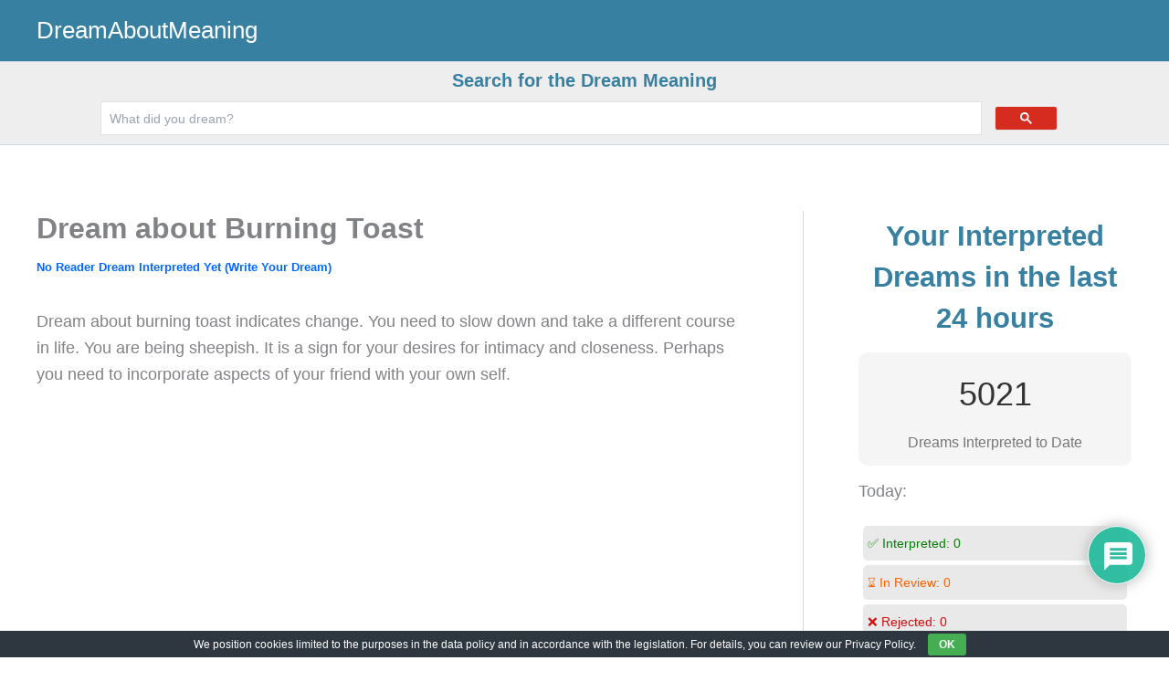

--- FILE ---
content_type: text/html; charset=utf-8
request_url: https://www.google.com/recaptcha/api2/aframe
body_size: 115
content:
<!DOCTYPE HTML><html><head><meta http-equiv="content-type" content="text/html; charset=UTF-8"></head><body><script nonce="nKk90f7OMQe62q22CUsZyQ">/** Anti-fraud and anti-abuse applications only. See google.com/recaptcha */ try{var clients={'sodar':'https://pagead2.googlesyndication.com/pagead/sodar?'};window.addEventListener("message",function(a){try{if(a.source===window.parent){var b=JSON.parse(a.data);var c=clients[b['id']];if(c){var d=document.createElement('img');d.src=c+b['params']+'&rc='+(localStorage.getItem("rc::a")?sessionStorage.getItem("rc::b"):"");window.document.body.appendChild(d);sessionStorage.setItem("rc::e",parseInt(sessionStorage.getItem("rc::e")||0)+1);localStorage.setItem("rc::h",'1769336057331');}}}catch(b){}});window.parent.postMessage("_grecaptcha_ready", "*");}catch(b){}</script></body></html>